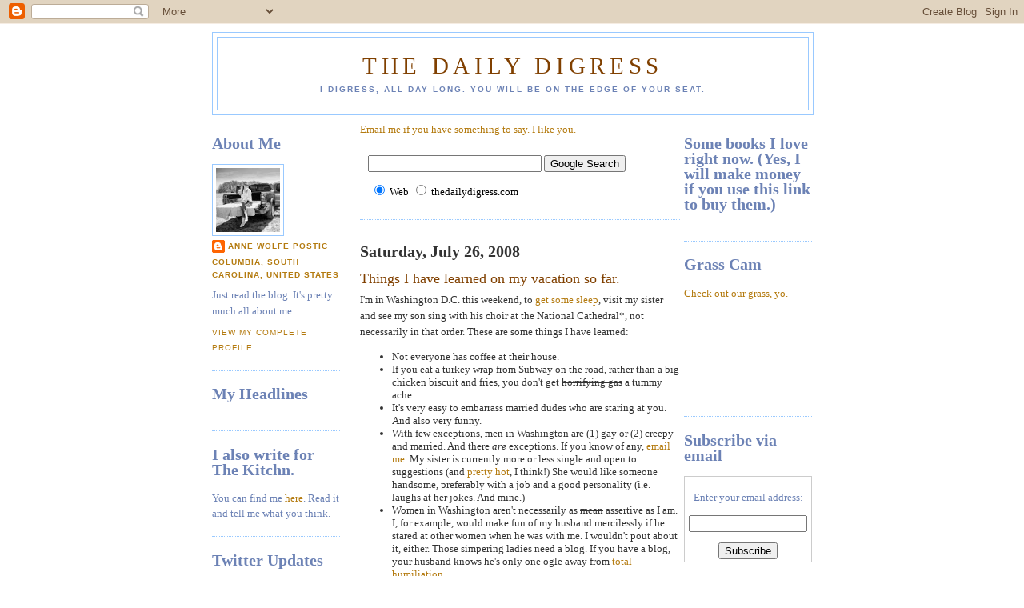

--- FILE ---
content_type: text/html; charset=UTF-8
request_url: http://www.thedailydigress.com/2008/07/things-i-have-learned-on-my-vacation-so.html
body_size: 14878
content:
<!DOCTYPE html>
<html dir='ltr' xmlns='http://www.w3.org/1999/xhtml' xmlns:b='http://www.google.com/2005/gml/b' xmlns:data='http://www.google.com/2005/gml/data' xmlns:expr='http://www.google.com/2005/gml/expr'>
<head>
<link href='https://www.blogger.com/static/v1/widgets/2944754296-widget_css_bundle.css' rel='stylesheet' type='text/css'/>
<meta content='2VAUwKn65NMQlW-THDGFh0oqQgjALCurPMa_ChXjl4w' name='google-site-verification'/>
<meta content='text/html; charset=UTF-8' http-equiv='Content-Type'/>
<meta content='blogger' name='generator'/>
<link href='http://www.thedailydigress.com/favicon.ico' rel='icon' type='image/x-icon'/>
<link href='http://www.thedailydigress.com/2008/07/things-i-have-learned-on-my-vacation-so.html' rel='canonical'/>
<link rel="alternate" type="application/atom+xml" title="The Daily Digress - Atom" href="http://www.thedailydigress.com/feeds/posts/default" />
<link rel="alternate" type="application/rss+xml" title="The Daily Digress - RSS" href="http://www.thedailydigress.com/feeds/posts/default?alt=rss" />
<link rel="service.post" type="application/atom+xml" title="The Daily Digress - Atom" href="https://www.blogger.com/feeds/3460911/posts/default" />

<link rel="alternate" type="application/atom+xml" title="The Daily Digress - Atom" href="http://www.thedailydigress.com/feeds/6806534778516769984/comments/default" />
<!--Can't find substitution for tag [blog.ieCssRetrofitLinks]-->
<meta content='http://www.thedailydigress.com/2008/07/things-i-have-learned-on-my-vacation-so.html' property='og:url'/>
<meta content='Things I have learned on my vacation so far.' property='og:title'/>
<meta content='I&#39;m in Washington D.C. this weekend, to get some sleep , visit my sister and see my son sing with his choir at the National Cathedral*, not ...' property='og:description'/>
<title>The Daily Digress: Things I have learned on my vacation so far.</title>
<style id='page-skin-1' type='text/css'><!--
/*
-----------------------------------------------
Blogger Template Style
Name:     Minima
Designer: Douglas Bowman
URL:      www.stopdesign.com
Date:     26 Feb 2004
Updated by: Blogger Team
----------------------------------------------- */
/* Variable definitions
====================
<Variable name="bgcolor" description="Page Background Color"
type="color" default="#fff">
<Variable name="textcolor" description="Text Color"
type="color" default="#333">
<Variable name="linkcolor" description="Link Color"
type="color" default="#58a">
<Variable name="pagetitlecolor" description="Blog Title Color"
type="color" default="#666">
<Variable name="descriptioncolor" description="Blog Description Color"
type="color" default="#999">
<Variable name="titlecolor" description="Post Title Color"
type="color" default="#c60">
<Variable name="bordercolor" description="Border Color"
type="color" default="#ccc">
<Variable name="sidebarcolor" description="Sidebar Title Color"
type="color" default="#999">
<Variable name="sidebartextcolor" description="Sidebar Text Color"
type="color" default="#666">
<Variable name="visitedlinkcolor" description="Visited Link Color"
type="color" default="#999">
<Variable name="bodyfont" description="Text Font"
type="font" default="normal normal 100% Georgia, Serif">
<Variable name="headerfont" description="Sidebar Title Font"
type="font"
default="normal normal 78% 'Trebuchet MS',Trebuchet,Arial,Verdana,Sans-serif">
<Variable name="pagetitlefont" description="Blog Title Font"
type="font"
default="normal normal 200% Georgia, Serif">
<Variable name="descriptionfont" description="Blog Description Font"
type="font"
default="normal normal 78% 'Trebuchet MS', Trebuchet, Arial, Verdana, Sans-serif">
<Variable name="postfooterfont" description="Post Footer Font"
type="font"
default="normal normal 78% 'Trebuchet MS', Trebuchet, Arial, Verdana, Sans-serif">
<Variable name="startSide" description="Side where text starts in blog language"
type="automatic" default="left">
<Variable name="endSide" description="Side where text ends in blog language"
type="automatic" default="right">
*/
/* Use this with templates/template-twocol.html */
body {
background:#ffffff;
margin:0;
color:#333333;
font:x-small Georgia Serif;
font-size/* */:/**/small;
font-size: /**/small;
text-align: center;
}
a:link {
color:#b47b10;
text-decoration:none;
}
a:visited {
color:#b47b10;
text-decoration:none;
}
a:hover {
color:#804000;
text-decoration:underline;
}
a img {
border-width:0;
}
/* Header
-----------------------------------------------
*/
#header-wrapper {
width:750px;
margin:0 auto 10px;
border:1px solid #99C9FF;
}
#header-inner {
background-position: center;
margin-left: auto;
margin-right: auto;
}
#header {
margin: 5px;
border: 1px solid #99C9FF;
text-align: center;
color:#804000;
}
#header h1 {
margin:5px 5px 0;
padding:15px 20px .25em;
line-height:1.2em;
text-transform:uppercase;
letter-spacing:.2em;
font: normal normal 220% Georgia, Serif;
}
#header a {
color:#804000;
text-decoration:none;
}
#header a:hover {
color:#804000;
}
#header .description {
margin:0 5px 5px;
padding:0 20px 15px;
max-width:700px;
text-transform:uppercase;
letter-spacing:.2em;
line-height: 1.4em;
font: normal bold 78% Arial, sans-serif;
color: #6C82B5;
}
#header img {
margin-left: auto;
margin-right: auto;
}
/* Outer-Wrapper
----------------------------------------------- */
#outer-wrapper {
width: 750px;
margin:0 auto;
padding:10px;
text-align:left;
font: normal normal 100% Georgia, Serif;
}
#main-wrapper {
width: 400px;
margin-left: 25px;
float: left;
word-wrap: break-word; /* fix for long text breaking sidebar float in IE */
overflow: hidden; /* fix for long non-text content breaking IE sidebar float */
}
#sidebar-wrapper {
width: 160px;
float: right;
word-wrap: break-word; /* fix for long text breaking sidebar float in IE */
overflow: hidden; /* fix for long non-text content breaking IE sidebar float */
}
#newsidebar-wrapper {
width: 160px;
float: left;
word-wrap: break-word; /* fix for long text breaking sidebar float in IE */
overflow: hidden; /* fix for long non-text content breaking IE sidebar float */
}
*/
}
/* Headings
----------------------------------------------- */
h2 {
margin:1.5em 0 .75em;
font:normal normal 78% 'Trebuchet MS',Trebuchet,Arial,Verdana,Sans-serif;
line-height: 1.4em;
text-transform:uppercase;
letter-spacing:.2em;
color:#b47b10;
}
/* Posts
-----------------------------------------------
*/
h2.date-header {
margin:1.5em 0 .5em;
}
.post {
margin:.5em 0 1.5em;
border-bottom:1px dotted #99C9FF;
padding-bottom:1.5em;
}
.post h3 {
margin:.25em 0 0;
padding:0 0 4px;
font-size:140%;
font-weight:normal;
line-height:1.4em;
color:#804000;
}
.post h3 a, .post h3 a:visited, .post h3 strong {
display:block;
text-decoration:none;
color:#804000;
font-weight:normal;
}
.post h3 strong, .post h3 a:hover {
color:#333333;
}
.post p {
margin:0 0 .75em;
line-height:1.6em;
}
.post-footer {
margin: .75em 0;
color:#b47b10;
text-transform:uppercase;
letter-spacing:.1em;
font: normal normal 78% 'Trebuchet MS', Trebuchet, Arial, Verdana, Sans-serif;
line-height: 1.4em;
}
.comment-link {
margin-left:.6em;
}
.post img {
padding:4px;
border:1px solid #99C9FF;
}
.post blockquote {
margin:1em 20px;
}
.post blockquote p {
margin:.75em 0;
}
/* Comments
----------------------------------------------- */
#comments h4 {
margin:1em 0;
font-weight: bold;
line-height: 1.4em;
text-transform:uppercase;
letter-spacing:.2em;
color: #b47b10;
}
#comments-block {
margin:1em 0 1.5em;
line-height:1.6em;
}
#comments-block .comment-author {
margin:.5em 0;
}
#comments-block .comment-body {
margin:.25em 0 0;
}
#comments-block .comment-footer {
margin:-.25em 0 2em;
line-height: 1.4em;
text-transform:uppercase;
letter-spacing:.1em;
}
#comments-block .comment-body p {
margin:0 0 .75em;
}
.deleted-comment {
font-style:italic;
color:gray;
}
#blog-pager-newer-link {
float: left;
}
#blog-pager-older-link {
float: right;
}
#blog-pager {
text-align: center;
}
.feed-links {
clear: both;
line-height: 2.5em;
}
/* Sidebar Content
----------------------------------------------- */
.sidebar {
color: #6C82B5;
line-height: 1.5em;
}
.sidebar ul {
list-style:none;
margin:0 0 0;
padding:0 0 0;
}
.sidebar li {
margin:0;
padding-top:0;
padding-right:0;
padding-bottom:.25em;
padding-left:15px;
text-indent:-15px;
line-height:1.5em;
}
.sidebar .widget, .main .widget {
border-bottom:1px dotted #99C9FF;
margin:0 0 1.5em;
padding:0 0 1.5em;
}
.main .Blog {
border-bottom-width: 0;
}
/* Profile
----------------------------------------------- */
.profile-img {
float: left;
margin-top: 0;
margin-right: 5px;
margin-bottom: 5px;
margin-left: 0;
padding: 4px;
border: 1px solid #99C9FF;
}
.profile-data {
margin:0;
text-transform:uppercase;
letter-spacing:.1em;
font: normal normal 78% 'Trebuchet MS', Trebuchet, Arial, Verdana, Sans-serif;
color: #b47b10;
font-weight: bold;
line-height: 1.6em;
}
.profile-datablock {
margin:.5em 0 .5em;
}
.profile-textblock {
margin: 0.5em 0;
line-height: 1.6em;
}
.profile-link {
font: normal normal 78% 'Trebuchet MS', Trebuchet, Arial, Verdana, Sans-serif;
text-transform: uppercase;
letter-spacing: .1em;
}
/* Footer
----------------------------------------------- */
#footer {
width:660px;
clear:both;
margin:0 auto;
padding-top:15px;
line-height: 1.6em;
text-transform:uppercase;
letter-spacing:.1em;
text-align: center;
}

--></style>
<link href='https://www.blogger.com/dyn-css/authorization.css?targetBlogID=3460911&amp;zx=b6658339-95b4-45b4-991a-29cd91e482a5' media='none' onload='if(media!=&#39;all&#39;)media=&#39;all&#39;' rel='stylesheet'/><noscript><link href='https://www.blogger.com/dyn-css/authorization.css?targetBlogID=3460911&amp;zx=b6658339-95b4-45b4-991a-29cd91e482a5' rel='stylesheet'/></noscript>
<meta name='google-adsense-platform-account' content='ca-host-pub-1556223355139109'/>
<meta name='google-adsense-platform-domain' content='blogspot.com'/>

<!-- data-ad-client=ca-pub-8381761066370451 -->

</head>
<body>
<div class='navbar section' id='navbar'><div class='widget Navbar' data-version='1' id='Navbar1'><script type="text/javascript">
    function setAttributeOnload(object, attribute, val) {
      if(window.addEventListener) {
        window.addEventListener('load',
          function(){ object[attribute] = val; }, false);
      } else {
        window.attachEvent('onload', function(){ object[attribute] = val; });
      }
    }
  </script>
<div id="navbar-iframe-container"></div>
<script type="text/javascript" src="https://apis.google.com/js/platform.js"></script>
<script type="text/javascript">
      gapi.load("gapi.iframes:gapi.iframes.style.bubble", function() {
        if (gapi.iframes && gapi.iframes.getContext) {
          gapi.iframes.getContext().openChild({
              url: 'https://www.blogger.com/navbar/3460911?po\x3d6806534778516769984\x26origin\x3dhttp://www.thedailydigress.com',
              where: document.getElementById("navbar-iframe-container"),
              id: "navbar-iframe"
          });
        }
      });
    </script><script type="text/javascript">
(function() {
var script = document.createElement('script');
script.type = 'text/javascript';
script.src = '//pagead2.googlesyndication.com/pagead/js/google_top_exp.js';
var head = document.getElementsByTagName('head')[0];
if (head) {
head.appendChild(script);
}})();
</script>
</div></div>
<div id='outer-wrapper'><div id='wrap2'>
<!-- skip links for text browsers -->
<span id='skiplinks' style='display:none;'>
<a href='#main'>skip to main </a> |
      <a href='#sidebar'>skip to sidebar</a>
</span>
<div id='header-wrapper'>
<div class='header section' id='header'><div class='widget Header' data-version='1' id='Header1'>
<div id='header-inner'>
<div class='titlewrapper'>
<h1 class='title'>
<a href='http://www.thedailydigress.com/'>
The Daily Digress
</a>
</h1>
</div>
<div class='descriptionwrapper'>
<p class='description'><span>I digress, all day long.  You will be on the edge of your seat.</span></p>
</div>
</div>
</div></div>
</div>
<div id='content-wrapper'>
<div id='crosscol-wrapper' style='text-align:center'>
<div class='crosscol no-items section' id='crosscol'></div>
</div>
<div id='newsidebar-wrapper'>
<div class='sidebar section' id='newsidebar'><div class='widget Profile' data-version='1' id='Profile2'>
<h2>About Me</h2>
<div class='widget-content'>
<a href='https://www.blogger.com/profile/15696674672773945153'><img alt='My photo' class='profile-img' height='80' src='//blogger.googleusercontent.com/img/b/R29vZ2xl/AVvXsEikGdyVaamQR_JlO_ai2MwuiW1KshqgJy5yP8Yf8XPJEzfLTasSx69GmM_uS7plo__VkTivxGJjI6wvOtDiVbHBdvti7rvbeh7Z-RF3Ep-NeruXo5sH_5nYNBupkOTBAVk/s113/kitchnprofile.jpg' width='80'/></a>
<dl class='profile-datablock'>
<dt class='profile-data'>
<a class='profile-name-link g-profile' href='https://www.blogger.com/profile/15696674672773945153' rel='author' style='background-image: url(//www.blogger.com/img/logo-16.png);'>
Anne Wolfe Postic
</a>
</dt>
<dd class='profile-data'>Columbia, South Carolina, United States</dd>
<dd class='profile-textblock'>Just read the blog. It's pretty much all about me.</dd>
</dl>
<a class='profile-link' href='https://www.blogger.com/profile/15696674672773945153' rel='author'>View my complete profile</a>
<div class='clear'></div>
</div>
</div><div class='widget HTML' data-version='1' id='HTML7'>
<h2 class='title'>My Headlines</h2>
<div class='widget-content'>
<script src="http://feeds.feedburner.com/TheShopTart?format=sigpro" type="text/javascript"></script><noscript><p>Subscribe to RSS headline updates from: <a href="http://feeds.feedburner.com/TheShopTart"></a><br/>Powered by FeedBurner</p> </noscript>
</div>
<div class='clear'></div>
</div><div class='widget HTML' data-version='1' id='HTML9'>
<h2 class='title'>I also write for The Kitchn.</h2>
<div class='widget-content'>
You can find me <a href="http://www.thekitchn.com/authors/annep" target="_blank">here</a>. Read it and tell me what you think.
</div>
<div class='clear'></div>
</div><div class='widget HTML' data-version='1' id='HTML5'>
<h2 class='title'>Twitter Updates</h2>
<div class='widget-content'>
<div id="twitter_div"><ul id="twitter_update_list"></ul>
<a id="twitter-link" style="display:block;text-align:right;" href="http://twitter.com/theshoptart">follow me on Twitter</a>
</div>
<script src="http://twitter.com/javascripts/blogger.js" type="text/javascript"></script>
<script src="http://twitter.com/statuses/user_timeline/thedailydigress.json?callback=twitterCallback2&count=4" type="text/javascript"></script>
</div>
<div class='clear'></div>
</div><div class='widget LinkList' data-version='1' id='LinkList1'>
<h2>My Recipes (Like, Ones I Made Up.  Or stole from other people.)</h2>
<div class='widget-content'>
<ul>
<li><a href='http://www.thedailydigress.com/2008/09/its-ajvar-time-yall.html'>Ajvar, Simplified</a></li>
<li><a href='http://www.thedailydigress.com/2009/03/quinoa-week-comes-to-anti-climactic.html'>Apple Quinoa Crumble</a></li>
<li><a href='http://www.thedailydigress.com/2009/01/entry-full-of-footnotes.html'>Baked Brie</a></li>
<li><a href='http://www.thedailydigress.com/2009/01/tagged-by-blog-o-beth.html'>Barbeque Sauce</a></li>
<li><a href='http://aaox.blogspot.com/2007/08/am-i-freak-sometimes-i-wonder-if-im.html'>Best Filet Mignon</a></li>
<li><a href='http://aaox.blogspot.com/2007/09/fish-tacos-fish-tacos-fish-tacos-go-go.html'>Black Bean Salsa</a></li>
<li><a href='http://www.thedailydigress.com/2008/02/more-buttermilk.html'>Buttermilk Stuffed Tomatoes</a></li>
<li><a href='http://www.thedailydigress.com/search/label/Buttermilk%20Week%202008'>Buttermilk Week 2008!</a></li>
<li><a href='http://www.thedailydigress.com/2008/03/how-to-be-best-cooker-ever.html'>Cheater Crêpes</a></li>
<li><a href='http://www.thedailydigress.com/2007/10/baby-js-frst-trip-to-wal-mart.html'>Church Lady Party Shrimp</a></li>
<li><a href='http://www.thedailydigress.com/2008/01/hypothesis-anything-you-put-between.html'>Clam Pizza With Pesto</a></li>
<li><a href='http://www.thedailydigress.com/2009/01/entry-full-of-footnotes.html'>Cocktail Sauce</a></li>
<li><a href='http://www.thedailydigress.com/2009/01/tagged-by-blog-o-beth.html'>Collards with Miso (stolen from Tracie)</a></li>
<li><a href='http://www.thedailydigress.com/2008/02/i-want-to-say-something-nice-and-funny.html'>Crab and Watercress Salad</a></li>
<li><a href='http://aaox.blogspot.com/2007/08/im-going-to-yoga-this-afternoon-and-we.html'>Crab Cakes</a></li>
<li><a href='http://www.thedailydigress.com/2008/06/wacky-deviled-eggs.html'>Deviled Eggs</a></li>
<li><a href='http://www.thedailydigress.com/2009/01/not-sure-if-this-counts-for-or-against.html'>Dip for an Afternoon Snack</a></li>
<li><a href='http://www.thedailydigress.com/2008/01/sometimes-i-wish-i-was-nicer.html'>Dip!</a></li>
<li><a href='http://www.thedailydigress.com/2008/10/laziest-woman-alive-bakes.html'>Dried Cherry Scones</a></li>
<li><a href='http://www.thedailydigress.com/2008/02/ahhhhperfect-happiness.html'>Easy Apple Bundt Cake</a></li>
<li><a href='http://www.thedailydigress.com/2008/12/i-will-not-be.html'>Easy Artichoke Dip</a></li>
<li><a href='http://www.thedailydigress.com/2008/03/how-to-be-best-cooker-ever.html'>Easy Pan-Fried Fish</a></li>
<li><a href='http://www.thedailydigress.com/2007/11/i-made-pumpkin-soup-with-baby-clinging.html'>Easy Pumpkin Soup</a></li>
<li><a href='http://aaox.blogspot.com/2007/07/we-were-doing-savasana-aka-hippy-mommys.html'>Eggplant Mush Pizza</a></li>
<li><a href='http://aaox.blogspot.com/2007/08/recipe-of-day-i-am-too-tired-from-wild.html'>Eggplant Pie</a></li>
<li><a href='http://www.thedailydigress.com/2008/02/ladies-we-work-hard.html'>End of the Day Cocktail Tray for Ladies</a></li>
<li><a href='http://www.thedailydigress.com/2007/11/what-to-do-with-four-pounds-of-grouper.html'>Extreme Grouper Chowder</a></li>
<li><a href='http://aaox.blogspot.com/2007/09/fish-tacos-fish-tacos-fish-tacos-go-go.html'>Fish Tacos!</a></li>
<li><a href='http://www.thedailydigress.com/2008/03/did-you-hear-crying-other-night.html'>Fried Eggplant Pizza</a></li>
<li><a href='http://www.thedailydigress.com/2008/05/i-genius.html'>Fried Squash Blossoms. Hell, yeah!</a></li>
<li><a href='http://www.thedailydigress.com/2009/01/stuff-southern-people-like.html'>Frogmore Stew</a></li>
<li><a href='http://aaox.blogspot.com/2007/09/my-attempt-to-make-rosewood-markets.html'>Gingered Tuna Salad</a></li>
<li><a href='http://aaox.blogspot.com/2007/08/okey-doke.html'>Grandmother's Best Coconut Cake</a></li>
<li><a href='http://www.thedailydigress.com/2008/03/most-hi-class-tuna-casserole.html'>Hi-Class Tuna Casserole</a></li>
<li><a href='http://www.thedailydigress.com/2008/12/appetizers-are-my-favorite-food.html'>Hors d'œuvres de Patates Douces</a></li>
<li><a href='http://www.thedailydigress.com/2008/01/sometimes-i-wish-i-was-nicer.html'>Impromptu Fondue is "Fon" to "Due"</a></li>
<li><a href='http://www.thedailydigress.com/2008/07/i-dont-want-to-get-my-husband-pregnant.html'>Leek, Mushroom and Brie Quiche for Dieters</a></li>
<li><a href='http://www.thedailydigress.com/2008/01/sometimes-i-wish-i-was-nicer.html'>Leftover Asparagus Soup</a></li>
<li><a href='http://www.thedailydigress.com/2008/02/i-like-pretty-food.html'>Leftover Chicken Salad</a></li>
<li><a href='http://www.thedailydigress.com/2008/01/tasty-soup-made-of-leftovers.html'>Leftover Mushroom and Spinach Soup</a></li>
<li><a href='http://www.thedailydigress.com/2007/12/just-right.html'>Lisa's Just Right Pimento Cheese</a></li>
<li><a href='http://aaox.blogspot.com/2007/09/life-simplifier-of-day-when-o-was.html'>Madeline Colletti's Pat in the Pan Crust</a></li>
<li><a href='http://www.thedailydigress.com/2008/01/there-are-few-things-wrong-with-my-city.html'>Mendelssohn, Best Drink Ever!</a></li>
<li><a href='http://www.thedailydigress.com/2008/10/how-to-be-less-gross.html'>Moisturizing Food Face Mask</a></li>
<li><a href='http://www.thedailydigress.com/2008/02/i-like-pretty-food.html'>Mom's Pretty Rice Salad</a></li>
<li><a href='http://www.thedailydigress.com/2007/11/bread-is-excellent-vehicle-for-butter.html'>My Best Friend's Mom's Biscuits</a></li>
<li><a href='http://www.thedailydigress.com/2008/02/i-like-pretty-food.html'>My Mediterranean Meatloaf</a></li>
<li><a href='http://www.thedailydigress.com/2007/12/just-right.html'>Nana's Spaghetti</a></li>
<li><a href='http://www.thedailydigress.com/2009/01/tagged-by-blog-o-beth.html'>Not Quite Hoppin' John</a></li>
<li><a href='http://www.thedailydigress.com/2007/11/so-easy-that-im-almost-embarassed-to.html'>Not Too Authentic Indian Food for Dummies</a></li>
<li><a href='http://aaox.blogspot.com/2007/07/we-were-doing-savasana-aka-hippy-mommys.html'>One of My Favorite Salads</a></li>
<li><a href='http://www.thedailydigress.com/2008/02/onion-tartwith-buttermilk-alternate.html'>Onion Tart</a></li>
<li><a href='http://www.thedailydigress.com/2008/02/i-have-to-share-isnt-that-what-blogs.html'>Oolong Tea Marinade for Fish</a></li>
<li><a href='http://www.thedailydigress.com/2008/03/how-to-be-best-cooker-ever.html'>Pan-Fried Fish by the Best Cooker Ever</a></li>
<li><a href='http://www.thedailydigress.com/2007/11/sometimes-i-think-im-not-smart.html'>Party-in-a-Bag</a></li>
<li><a href='http://www.thedailydigress.com/2008/02/valentines-day-advice-take-it-or-leave.html'>Peanut Butter Kisses</a></li>
<li><a href='http://aaox.blogspot.com/2007/08/tonights-blaaaaaaahg-entry-is-brought.html'>Perry's Quinoa Salad, More or Less</a></li>
<li><a href='http://aaox.blogspot.com/2007/09/things-i-cant-find-two-silver-punch.html'>Pineapple Lime Party Punch</a></li>
<li><a href='http://www.thedailydigress.com/2009/01/tagged-by-blog-o-beth.html'>Pork Roast with Barbeque Sauce</a></li>
<li><a href='http://www.thedailydigress.com/2009/01/tagged-by-blog-o-beth.html'>Pork Roast with Barbeque Sauce</a></li>
<li><a href='http://www.thedailydigress.com/2008/11/grass-cam-in-fall.html'>Puttanesca Sauce</a></li>
<li><a href='http://www.thedailydigress.com/2008/02/onion-tartwith-buttermilk-alternate.html'>Pâte Brisée</a></li>
<li><a href='http://aaox.blogspot.com/2007/09/life-simplifier-of-day-when-o-was.html'>Quiche Base</a></li>
<li><a href='http://www.thedailydigress.com/2009/01/tagged-by-blog-o-beth.html'>Quick and Dirty New Year's Day Meal</a></li>
<li><a href='http://www.thedailydigress.com/2009/03/i-love-my-life-and-i-love-me-some.html'>Quinoa Breakfast (Easy!)</a></li>
<li><a href='http://www.thedailydigress.com/2008/04/darn-weather.html'>Quinoa Salad with Roasted Arugula and Dried Figs</a></li>
<li><a href='http://www.thedailydigress.com/search/label/Quinoa%20Week%202009'>Quinoa Week 2009!</a></li>
<li><a href='http://www.thedailydigress.com/2007/10/this-is-recipe-for-disaster.html'>Recipe for Disaster</a></li>
<li><a href='http://www.thedailydigress.com/2007/11/i-made-pumpkin-soup-with-baby-clinging.html'>Roasted Pumpkin Seeds</a></li>
<li><a href='http://www.thedailydigress.com/2009/03/quinoa-week-2009.html'>Roasted Red Peppers Stuffed with Quinoa</a></li>
<li><a href='http://aaox.blogspot.com/2007/09/my-kids-school-lunches-are-all-about-me.html'>School Lunches</a></li>
<li><a href='http://www.thedailydigress.com/2009/04/worst-way-to-potty-train-ever.html'>Seven to Twenty-Layer Dip</a></li>
<li><a href='http://www.thedailydigress.com/2007/12/having-people-in-is-new-going-out.html'>Smoked Salmon Endive Appetizers</a></li>
<li><a href='http://www.thedailydigress.com/2008/12/i-will-not-be.html'>Smoked Salmon Endive Appetizers...With Pictures!</a></li>
<li><a href='http://www.thedailydigress.com/2008/05/delicious-krispy-kremes_20.html'>Sophisticated Krispy Kreme Bread Pudding</a></li>
<li><a href='http://www.thedailydigress.com/2008/05/do-not-read-this-while-eating-seriously.html'>Southern Dish</a></li>
<li><a href='http://www.thedailydigress.com/2009/03/what-does-he-mean.html'>Southwestern Quinoa Salad (Ripped from the Sonoma Diet)</a></li>
<li><a href='http://www.thedailydigress.com/2009/02/have-had-far-too-much-coffee-to-start.html'>Spicy I-Can't-Believe-It's-Vegan Dip.</a></li>
<li><a href='http://aaox.blogspot.com/2007/08/i-have-nothing-to-say-today-so-heres.html'>Stewed Okra and Tomatoes</a></li>
<li><a href='http://www.thedailydigress.com/2008/05/sunday-man-pasta.html'>Sunday Man Pasta</a></li>
<li><a href='http://www.thedailydigress.com/2008/12/appetizers-are-my-favorite-food.html'>Sweet Potato Appetizers</a></li>
<li><a href='http://www.thedailydigress.com/2008/02/onion-tartwith-buttermilk-alternate.html'>Tarte à l'oignon</a></li>
<li><a href='http://www.thedailydigress.com/2009/03/i-love-my-life-and-i-love-me-some.html'>Toasted Quinoa, Corn and Pine Nut Salad</a></li>
<li><a href='http://www.thedailydigress.com/2008/02/inspired-by-buttermilk.html'>Vegetable Soup for My Babies</a></li>
<li><a href='http://www.thedailydigress.com/2008/05/prom.html'>Vodka Gimlet</a></li>
<li><a href='http://www.thedailydigress.com/2007/11/in-which-i-lear-that-my-sister-thinks.html'>Vodka Stingers, by the glass or pitcher</a></li>
<li><a href='http://www.thedailydigress.com/2009/01/my-husbands-new-name.html'>Wedge Salad (Don't mock it 'til you try it)</a></li>
</ul>
<div class='clear'></div>
</div>
</div></div>
</div>
<div id='main-wrapper'>
<div class='main section' id='main'><div class='widget HTML' data-version='1' id='HTML3'>
<div class='widget-content'>
<a href="mailto:annie@thedailydigress.com">Email me if you have something to say. I like you.</a><br/><br/>
<!-- SiteSearch Google -->
<form action="http://www.google.com/custom" target="_top" method="get">
<table border="0" bgcolor="#ffffff">
<tr><td nowrap="nowrap" valign="top" height="32" align="left">
</td>
<td nowrap="nowrap">
<input value="thedailydigress.com" name="domains" type="hidden"/>
<label for="sbi" style="display: none">Enter your search terms</label>
<input maxlength="255" id="sbi" value="" name="q" size="25" type="text"/>
<label for="sbb" style="display: none">Submit search form</label>
<input id="sbb" value="Google Search" name="sa" type="submit"/>
</td></tr>
<tr>
<td>&nbsp;</td>
<td nowrap="nowrap">
<table>
<tr>
<td>
<input id="ss0" checked value="" name="sitesearch" type="radio"/>
<label for="ss0" title="Search the Web"><font color="#000000" size="-1">Web</font></label></td>
<td>
<input id="ss1" value="thedailydigress.com" name="sitesearch" type="radio"/>
<label for="ss1" title="Search thedailydigress.com"><font color="#000000" size="-1">thedailydigress.com</font></label></td>
</tr>
</table>
<input value="pub-8381761066370451" name="client" type="hidden"/>
<input value="1" name="forid" type="hidden"/>
<input value="ISO-8859-1" name="ie" type="hidden"/>
<input value="ISO-8859-1" name="oe" type="hidden"/>
<input value="active" name="safe" type="hidden"/>
<input value="GALT:#333333;GL:1;DIV:#37352E;VLC:000000;AH:center;BGC:C6B396;LBGC:8E866F;ALC:000000;LC:000000;T:44423A;GFNT:663333;GIMP:663333;LH:50;LW:67;L:http://base.googlehosted.com/base_media?q=psp-image-crh8f9&size=1;S:http://thedailydigress.com;FORID:1" name="cof" type="hidden"/>
<input value="en" name="hl" type="hidden"/>
</td></tr></table>
</form>
<!-- SiteSearch Google -->
</div>
<div class='clear'></div>
</div><div class='widget Blog' data-version='1' id='Blog1'>
<div class='blog-posts hfeed'>

          <div class="date-outer">
        
<h2 class='date-header'><span>Saturday, July 26, 2008</span></h2>

          <div class="date-posts">
        
<div class='post-outer'>
<div class='post hentry uncustomized-post-template'>
<a name='6806534778516769984'></a>
<h3 class='post-title entry-title'>
<a href='http://www.thedailydigress.com/2008/07/things-i-have-learned-on-my-vacation-so.html'>Things I have learned on my vacation so far.</a>
</h3>
<div class='post-header-line-1'></div>
<div class='post-body entry-content'>
<p><margin=3>I'm in Washington D.C. this weekend, to <a href="http://www.thedailydigress.com/2008/07/miles-to-go-before-i-sleep-but-who.html">get some sleep</a>, visit my sister and see my son sing with his choir at the National Cathedral*, not necessarily in that order. These are some things I have learned:<br /></margin=3><ul><li>Not everyone has coffee at their house.</li><li>If you eat a turkey wrap from Subway on the road, rather than a big chicken biscuit and fries, you don't get <del>horrifying gas</del> a tummy ache.</li><li>It's very easy to embarrass married dudes who are staring at you. And also very funny.<br /></li><li>With few exceptions, men in Washington are (1) gay or (2) creepy and married. And there <span style="font-style: italic;">are</span> exceptions. If you know of any, <a href="mailto:annie@thedailydigress.com">email me</a>. My sister is currently more or less single and open to suggestions (and <a href="http://www.thedailydigress.com/2007/11/bad-worse-worst.html">pretty hot</a>, I think!) She would like someone handsome, preferably with a job and a good personality (i.e. laughs at her jokes. And mine.)</li><li>Women in Washington aren't necessarily as <del>mean</del> assertive as I am. I, for example, would make fun of my husband mercilessly if he stared at other women when he was with me. I wouldn't pout about it, either. Those simpering ladies need a blog. If you have a blog, your husband knows he's only one ogle away from <a href="http://www.thedailydigress.com/2008/02/people-are-funny.html">total humiliation</a>.<br /></li><li>Christian Louboutins really <span style="font-style: italic;">are</span> more comfortable than mortal shoes.</li><li>I think it's really pretentious for a restaurant in the United States, in the middle of the summer, to serve water at room temperature. Give me a break. And some effing ice, while you're at it.<br /></li><li>I think about my family a lot when I'm out of town, especially my husband.</li></ul>That's it for now.<br /><br />Namasté, y'all!<br /><margin=3><br />* Ahem. Not to brag, but did you know HE SINGS LIKE AN ANGEL? And LOOKS LIKE ONE, TOO? I love him so much!<br /><margin=3></margin=3></margin=3></p>
<div style='clear: both;'></div>
</div>
<div class='post-footer'>
<div><a href='http://www.addthis.com/bookmark.php?pub=thedailydigress&url=http://www.thedailydigress.com/2008/07/things-i-have-learned-on-my-vacation-so.html&title=Things I have learned on my vacation so far.' target='_blank' title='Bookmark and Share'><img alt='Bookmark and Share' height='16' src='http://s9.addthis.com/button1-addthis.gif' style='border: 0px; padding: 0px' width='125'/></a></div>
<script charset='utf-8' src='http://feeds.feedburner.com/~s/blogspot/Mdpr?i=http://www.thedailydigress.com/2008/07/things-i-have-learned-on-my-vacation-so.html' type='text/javascript'></script>
<p class='post-footer-line post-footer-line-1'>
<span class='post-author vcard'>
</span>
<span class='post-timestamp'>
at
<a class='timestamp-link' href='http://www.thedailydigress.com/2008/07/things-i-have-learned-on-my-vacation-so.html' rel='bookmark' title='permanent link'><abbr class='published' title='2008-07-26T08:30:00-04:00'>8:30&#8239;AM</abbr></a>
</span>
<span class='post-comment-link'>
</span>
<span class='post-backlinks post-comment-link'>
</span>
<span class='post-icons'>
<span class='item-action'>
<a href='https://www.blogger.com/email-post/3460911/6806534778516769984' title='Email Post'>
<span class='email-post-icon'>&#160;</span>
</a>
</span>
<span class='item-control blog-admin pid-1487495943'>
<a href='https://www.blogger.com/post-edit.g?blogID=3460911&postID=6806534778516769984&from=pencil' title='Edit Post'>
<img alt='' class='icon-action' height='18' src='https://resources.blogblog.com/img/icon18_edit_allbkg.gif' width='18'/>
</a>
</span>
</span>
</p>
<p class='post-footer-line post-footer-line-2'>
<span class='post-labels'>
Labels:
<a href='http://www.thedailydigress.com/search/label/advice' rel='tag'>advice</a>,
<a href='http://www.thedailydigress.com/search/label/best%20husband%20ever' rel='tag'>best husband ever</a>,
<a href='http://www.thedailydigress.com/search/label/housewife%20insanity' rel='tag'>housewife insanity</a>,
<a href='http://www.thedailydigress.com/search/label/men' rel='tag'>men</a>
</span>
</p>
<p class='post-footer-line post-footer-line-3'></p>
</div>
</div>
<div class='comments' id='comments'>
<a name='comments'></a>
<h4>4 comments:</h4>
<div id='Blog1_comments-block-wrapper'>
<dl class='avatar-comment-indent' id='comments-block'>
<dt class='comment-author ' id='c8322929358796746638'>
<a name='c8322929358796746638'></a>
<div class="avatar-image-container vcard"><span dir="ltr"><a href="https://www.blogger.com/profile/03733674458423525738" target="" rel="nofollow" onclick="" class="avatar-hovercard" id="av-8322929358796746638-03733674458423525738"><img src="https://resources.blogblog.com/img/blank.gif" width="35" height="35" class="delayLoad" style="display: none;" longdesc="//3.bp.blogspot.com/_DEziFdivBFE/SauYufgwqZI/AAAAAAAAB1s/n9O3VEyYTJI/S45-s35/kelly.jpg" alt="" title="Don Mills Diva">

<noscript><img src="//3.bp.blogspot.com/_DEziFdivBFE/SauYufgwqZI/AAAAAAAAB1s/n9O3VEyYTJI/S45-s35/kelly.jpg" width="35" height="35" class="photo" alt=""></noscript></a></span></div>
<a href='https://www.blogger.com/profile/03733674458423525738' rel='nofollow'>Don Mills Diva</a>
said...
</dt>
<dd class='comment-body' id='Blog1_cmt-8322929358796746638'>
<p>
Are you kidding me?<BR/><BR/>Who doesn't have coffee at their house?<BR/><BR/>Sorry I couldn't get past that!<BR/>I'm sure your son was terrific.
</p>
</dd>
<dd class='comment-footer'>
<span class='comment-timestamp'>
<a href='http://www.thedailydigress.com/2008/07/things-i-have-learned-on-my-vacation-so.html?showComment=1217213460000#c8322929358796746638' title='comment permalink'>
10:51 PM
</a>
<span class='item-control blog-admin pid-675348121'>
<a class='comment-delete' href='https://www.blogger.com/comment/delete/3460911/8322929358796746638' title='Delete Comment'>
<img src='https://resources.blogblog.com/img/icon_delete13.gif'/>
</a>
</span>
</span>
</dd>
<dt class='comment-author ' id='c1195331914532711722'>
<a name='c1195331914532711722'></a>
<div class="avatar-image-container avatar-stock"><span dir="ltr"><img src="//resources.blogblog.com/img/blank.gif" width="35" height="35" alt="" title="Anonymous">

</span></div>
Anonymous
said...
</dt>
<dd class='comment-body' id='Blog1_cmt-1195331914532711722'>
<p>
Want details about:!<BR/><BR/>- embarrassing married dudes;<BR/><BR/>- pouty, simpering ladies;<BR/><BR/>- almost girl fight (twitter)<BR/><BR/>... 'cause I can be kinda catty, I mean curious, like that.  ;o)
</p>
</dd>
<dd class='comment-footer'>
<span class='comment-timestamp'>
<a href='http://www.thedailydigress.com/2008/07/things-i-have-learned-on-my-vacation-so.html?showComment=1217251200000#c1195331914532711722' title='comment permalink'>
9:20 AM
</a>
<span class='item-control blog-admin pid-113160970'>
<a class='comment-delete' href='https://www.blogger.com/comment/delete/3460911/1195331914532711722' title='Delete Comment'>
<img src='https://resources.blogblog.com/img/icon_delete13.gif'/>
</a>
</span>
</span>
</dd>
<dt class='comment-author blog-author' id='c8525909711853635345'>
<a name='c8525909711853635345'></a>
<div class="avatar-image-container vcard"><span dir="ltr"><a href="https://www.blogger.com/profile/15696674672773945153" target="" rel="nofollow" onclick="" class="avatar-hovercard" id="av-8525909711853635345-15696674672773945153"><img src="https://resources.blogblog.com/img/blank.gif" width="35" height="35" class="delayLoad" style="display: none;" longdesc="//blogger.googleusercontent.com/img/b/R29vZ2xl/AVvXsEikGdyVaamQR_JlO_ai2MwuiW1KshqgJy5yP8Yf8XPJEzfLTasSx69GmM_uS7plo__VkTivxGJjI6wvOtDiVbHBdvti7rvbeh7Z-RF3Ep-NeruXo5sH_5nYNBupkOTBAVk/s45-c/kitchnprofile.jpg" alt="" title="Anne Wolfe Postic">

<noscript><img src="//blogger.googleusercontent.com/img/b/R29vZ2xl/AVvXsEikGdyVaamQR_JlO_ai2MwuiW1KshqgJy5yP8Yf8XPJEzfLTasSx69GmM_uS7plo__VkTivxGJjI6wvOtDiVbHBdvti7rvbeh7Z-RF3Ep-NeruXo5sH_5nYNBupkOTBAVk/s45-c/kitchnprofile.jpg" width="35" height="35" class="photo" alt=""></noscript></a></span></div>
<a href='https://www.blogger.com/profile/15696674672773945153' rel='nofollow'>Anne Wolfe Postic</a>
said...
</dt>
<dd class='comment-body' id='Blog1_cmt-8525909711853635345'>
<p>
Good morning, Anonymous. I would happily give you details - but I don't know how to reach you!<BR/><BR/>Best,<BR/>Annie
</p>
</dd>
<dd class='comment-footer'>
<span class='comment-timestamp'>
<a href='http://www.thedailydigress.com/2008/07/things-i-have-learned-on-my-vacation-so.html?showComment=1217256060000#c8525909711853635345' title='comment permalink'>
10:41 AM
</a>
<span class='item-control blog-admin pid-1487495943'>
<a class='comment-delete' href='https://www.blogger.com/comment/delete/3460911/8525909711853635345' title='Delete Comment'>
<img src='https://resources.blogblog.com/img/icon_delete13.gif'/>
</a>
</span>
</span>
</dd>
<dt class='comment-author ' id='c6912838275131329166'>
<a name='c6912838275131329166'></a>
<div class="avatar-image-container avatar-stock"><span dir="ltr"><a href="https://www.blogger.com/profile/13572614789843439162" target="" rel="nofollow" onclick="" class="avatar-hovercard" id="av-6912838275131329166-13572614789843439162"><img src="//www.blogger.com/img/blogger_logo_round_35.png" width="35" height="35" alt="" title="Lizzie">

</a></span></div>
<a href='https://www.blogger.com/profile/13572614789843439162' rel='nofollow'>Lizzie</a>
said...
</dt>
<dd class='comment-body' id='Blog1_cmt-6912838275131329166'>
<p>
There's a great coffee place right across the street from me, a Starbucks 1 block away, and I'm not a huge fan of coffee anyway. Little did I know my sister would out me for being a coffee-less loser! I did have eggs and OJ though.
</p>
</dd>
<dd class='comment-footer'>
<span class='comment-timestamp'>
<a href='http://www.thedailydigress.com/2008/07/things-i-have-learned-on-my-vacation-so.html?showComment=1217262840000#c6912838275131329166' title='comment permalink'>
12:34 PM
</a>
<span class='item-control blog-admin pid-1459701842'>
<a class='comment-delete' href='https://www.blogger.com/comment/delete/3460911/6912838275131329166' title='Delete Comment'>
<img src='https://resources.blogblog.com/img/icon_delete13.gif'/>
</a>
</span>
</span>
</dd>
</dl>
</div>
<p class='comment-footer'>
<a href='https://www.blogger.com/comment/fullpage/post/3460911/6806534778516769984' onclick='javascript:window.open(this.href, "bloggerPopup", "toolbar=0,location=0,statusbar=1,menubar=0,scrollbars=yes,width=640,height=500"); return false;'>Post a Comment</a>
</p>
</div>
</div>
<div class='inline-ad'>
<script type="text/javascript"><!--
google_ad_client="pub-8381761066370451";
google_ad_host="pub-1556223355139109";
google_ad_host_channel="00000";
google_ad_width=300;
google_ad_height=250;
google_ad_format="300x250_as";
google_ad_type="text_image";
google_color_border="FFFFFF";
google_color_bg="FFFFFF";
google_color_link="804000";
google_color_url="333333";
google_color_text="333333";
//--></script>
<script type="text/javascript"
  src="http://pagead2.googlesyndication.com/pagead/show_ads.js">
</script>
</div>

        </div></div>
      
</div>
<div class='blog-pager' id='blog-pager'>
<span id='blog-pager-newer-link'>
<a class='blog-pager-newer-link' href='http://www.thedailydigress.com/2008/07/and-hes-smart-one.html' id='Blog1_blog-pager-newer-link' title='Newer Post'>Newer Post</a>
</span>
<span id='blog-pager-older-link'>
<a class='blog-pager-older-link' href='http://www.thedailydigress.com/2008/07/drinking-and-bloggingpart-ihavenoidea.html' id='Blog1_blog-pager-older-link' title='Older Post'>Older Post</a>
</span>
<a class='home-link' href='http://www.thedailydigress.com/'>Home</a>
</div>
<div class='clear'></div>
<div class='post-feeds'>
<div class='feed-links'>
Subscribe to:
<a class='feed-link' href='http://www.thedailydigress.com/feeds/6806534778516769984/comments/default' target='_blank' type='application/atom+xml'>Post Comments (Atom)</a>
</div>
</div>
</div></div>
</div>
<div id='sidebar-wrapper'>
<div class='sidebar section' id='sidebar'><div class='widget HTML' data-version='1' id='HTML4'>
<h2 class='title'>Some books I love right now. (Yes, I will make money if you use this link to buy them.)</h2>
<div class='widget-content'>
<script charset="utf-8" type="text/javascript" src="http://ws-na.amazon-adsystem.com/widgets/q?rt=tf_ssw&ServiceVersion=20070822&MarketPlace=US&ID=V20070822%2FUS%2Fthedaidig08-20%2F8003%2Ffc4db397-16a9-4153-8623-cb71c2bb33fe&Operation=GetScriptTemplate"> </script> <noscript><a href="http://ws-na.amazon-adsystem.com/widgets/q?rt=tf_ssw&ServiceVersion=20070822&MarketPlace=US&ID=V20070822%2FUS%2Fthedaidig08-20%2F8003%2Ffc4db397-16a9-4153-8623-cb71c2bb33fe&Operation=NoScript">Amazon.com Widgets</a></noscript>
</div>
<div class='clear'></div>
</div><div class='widget HTML' data-version='1' id='HTML6'>
<h2 class='title'>Grass Cam</h2>
<div class='widget-content'>
<a href="http://www.flickr.com/photos/thedailydigress/sets/72157605102886960/" target="_blank">Check out our grass, yo.</a>

<object classid="clsid:D27CDB6E-AE6D-11cf-96B8-444553540000" data="http://www.flickr.com/apps/video/stewart.swf?v=63881" width="160" height="120" type="application/x-shockwave-flash"> <param value="intl_lang=en-us&amp;photo_secret=8156c2eb0c&amp;photo_id=3053165652" name="flashvars"/> <param value="http://www.flickr.com/apps/video/stewart.swf?v=63881" name="movie"/> <param value="#000000" name="bgcolor"/> <param value="true" name="allowFullScreen"/><embed width="160" src="http://www.flickr.com/apps/video/stewart.swf?v=63881" allowfullscreen="true" flashvars="intl_lang=en-us&amp;photo_secret=8156c2eb0c&amp;photo_id=3053165652" height="120" bgcolor="#000000" type="application/x-shockwave-flash"></embed></object>
</div>
<div class='clear'></div>
</div><div class='widget HTML' data-version='1' id='HTML1'>
<h2 class='title'>Subscribe via email</h2>
<div class='widget-content'>
<form action="http://www.feedburner.com/fb/a/emailverify" style="border:1px solid #ccc;padding:3px;text-align:center;" target="popupwindow" method="post" onsubmit="window.open('http://www.feedburner.com', 'popupwindow', 'scrollbars=yes,width=550,height=520');return true"><p>Enter your email address:</p><p><input style="width:140px" name="email" type="text"/></p><input value="http://feeds.feedburner.com/~e?ffid=1082580" name="url" type="hidden"/><input value="Here we are." name="title" type="hidden"/><input value="en_US" name="loc" type="hidden"/><input value="Subscribe" type="submit"/></form>

<p><a href="http://feeds.feedburner.com/blogspot/Mdpr" rel="alternate" type="application/rss+xml">Subscribe to The Daily Digress.</a></p>

<a href="mailto:annie@thedailydigress.com">Email Me</a>
</div>
<div class='clear'></div>
</div><div class='widget LinkList' data-version='1' id='LinkList2'>
<h2>Blogs are fun!</h2>
<div class='widget-content'>
<ul>
<li><a href='http://baansawan.blogspot.com/'>Baan Sawan</a></li>
<li><a href='http://atomicblonde.wordpress.com/'>Great Smitten</a></li>
<li><a href='http://lord-maxwell.blogspot.com/'>Lord Maxwell</a></li>
<li><a href='http://camillemaurice.com/'>Shani Gilchrist</a></li>
<li><a href='http://www.theshoptart.com/'>The Shop Tart!</a></li>
<li><a href='http://www.yumdiary.com/'>The Yum Diary</a></li>
</ul>
<div class='clear'></div>
</div>
</div><div class='widget BlogArchive' data-version='1' id='BlogArchive1'>
<h2>Blog Archive</h2>
<div class='widget-content'>
<div id='ArchiveList'>
<div id='BlogArchive1_ArchiveList'>
<select id='BlogArchive1_ArchiveMenu'>
<option value=''>Blog Archive</option>
<option value='http://www.thedailydigress.com/2014/10/'>October 2014 (1)</option>
<option value='http://www.thedailydigress.com/2011/10/'>October 2011 (1)</option>
<option value='http://www.thedailydigress.com/2009/07/'>July 2009 (1)</option>
<option value='http://www.thedailydigress.com/2009/06/'>June 2009 (4)</option>
<option value='http://www.thedailydigress.com/2009/05/'>May 2009 (3)</option>
<option value='http://www.thedailydigress.com/2009/04/'>April 2009 (8)</option>
<option value='http://www.thedailydigress.com/2009/03/'>March 2009 (11)</option>
<option value='http://www.thedailydigress.com/2009/02/'>February 2009 (14)</option>
<option value='http://www.thedailydigress.com/2009/01/'>January 2009 (14)</option>
<option value='http://www.thedailydigress.com/2008/12/'>December 2008 (12)</option>
<option value='http://www.thedailydigress.com/2008/11/'>November 2008 (13)</option>
<option value='http://www.thedailydigress.com/2008/10/'>October 2008 (17)</option>
<option value='http://www.thedailydigress.com/2008/09/'>September 2008 (15)</option>
<option value='http://www.thedailydigress.com/2008/08/'>August 2008 (18)</option>
<option value='http://www.thedailydigress.com/2008/07/'>July 2008 (16)</option>
<option value='http://www.thedailydigress.com/2008/06/'>June 2008 (14)</option>
<option value='http://www.thedailydigress.com/2008/05/'>May 2008 (20)</option>
<option value='http://www.thedailydigress.com/2008/04/'>April 2008 (17)</option>
<option value='http://www.thedailydigress.com/2008/03/'>March 2008 (24)</option>
<option value='http://www.thedailydigress.com/2008/02/'>February 2008 (20)</option>
<option value='http://www.thedailydigress.com/2008/01/'>January 2008 (16)</option>
<option value='http://www.thedailydigress.com/2007/12/'>December 2007 (18)</option>
<option value='http://www.thedailydigress.com/2007/11/'>November 2007 (18)</option>
<option value='http://www.thedailydigress.com/2007/10/'>October 2007 (43)</option>
<option value='http://www.thedailydigress.com/2007/09/'>September 2007 (24)</option>
<option value='http://www.thedailydigress.com/2007/08/'>August 2007 (29)</option>
<option value='http://www.thedailydigress.com/2007/07/'>July 2007 (5)</option>
<option value='http://www.thedailydigress.com/2005/09/'>September 2005 (2)</option>
<option value='http://www.thedailydigress.com/2002/04/'>April 2002 (2)</option>
</select>
</div>
</div>
<div class='clear'></div>
</div>
</div></div>
</div>
<!-- spacer for skins that want sidebar and main to be the same height-->
<div class='clear'>&#160;</div>
</div>
<!-- end content-wrapper -->
<div id='footer-wrapper'>
<div class='footer section' id='footer'><div class='widget Text' data-version='1' id='Text1'>
<div class='widget-content'>
<br/>All content on <a href="http://aaox.blogspot.com/">The Daily Digress</a> belongs to me. Although I can't imagine why you would want it, content may not be redistributed in any way, or through any means without express written consent from me.
</div>
<div class='clear'></div>
</div><div class='widget HTML' data-version='1' id='HTML8'>
<div class='widget-content'>
<!-- Start of StatCounter Code -->
<script type="text/javascript">
var sc_project=4034131; 
var sc_invisible=1; 
var sc_partition=31; 
var sc_click_stat=1; 
var sc_security="b94fad56"; 
</script>

<script src="http://www.statcounter.com/counter/counter_xhtml.js" type="text/javascript"></script><noscript><div class="statcounter"><a class="statcounter" href="http://www.statcounter.com/free_hit_counter.html" title="hits counter"><img alt="hits counter" src="http://c.statcounter.com/4034131/0/b94fad56/1/" class="statcounter"/></a></div></noscript>
<!-- End of StatCounter Code -->
</div>
<div class='clear'></div>
</div><div class='widget HTML' data-version='1' id='HTML2'>
<div class='widget-content'>
<!-- Site Meter XHTML Strict 1.0 -->
<script src="http://s17.sitemeter.com/js/counter.js?site=s17thedailydigress" type="text/javascript">
</script>
<!-- Copyright (c)2006 Site Meter -->
</div>
<div class='clear'></div>
</div></div>
</div>
</div></div>
<!-- end outer-wrapper -->
<!-- Start Quantcast tag -->
<script src='http://edge.quantserve.com/quant.js' type='text/javascript'></script>
<script type='text/javascript'>_qacct="p-03rJNNffcrwfk";quantserve();</script>
<noscript>
<a href='http://www.quantcast.com/p-03rJNNffcrwfk' target='_blank'><img alt='Quantcast' border='0' height='1' src='http://pixel.quantserve.com/pixel/p-03rJNNffcrwfk.gif' style='display: none;' width='1'/></a>
</noscript>
<!-- End Quantcast tag -->

<script type="text/javascript" src="https://www.blogger.com/static/v1/widgets/3845888474-widgets.js"></script>
<script type='text/javascript'>
window['__wavt'] = 'AOuZoY5Z_BxL7BLPAc4waKUg6E0WO358GA:1768780406738';_WidgetManager._Init('//www.blogger.com/rearrange?blogID\x3d3460911','//www.thedailydigress.com/2008/07/things-i-have-learned-on-my-vacation-so.html','3460911');
_WidgetManager._SetDataContext([{'name': 'blog', 'data': {'blogId': '3460911', 'title': 'The Daily Digress', 'url': 'http://www.thedailydigress.com/2008/07/things-i-have-learned-on-my-vacation-so.html', 'canonicalUrl': 'http://www.thedailydigress.com/2008/07/things-i-have-learned-on-my-vacation-so.html', 'homepageUrl': 'http://www.thedailydigress.com/', 'searchUrl': 'http://www.thedailydigress.com/search', 'canonicalHomepageUrl': 'http://www.thedailydigress.com/', 'blogspotFaviconUrl': 'http://www.thedailydigress.com/favicon.ico', 'bloggerUrl': 'https://www.blogger.com', 'hasCustomDomain': true, 'httpsEnabled': false, 'enabledCommentProfileImages': true, 'gPlusViewType': 'FILTERED_POSTMOD', 'adultContent': false, 'analyticsAccountNumber': '', 'encoding': 'UTF-8', 'locale': 'en', 'localeUnderscoreDelimited': 'en', 'languageDirection': 'ltr', 'isPrivate': false, 'isMobile': false, 'isMobileRequest': false, 'mobileClass': '', 'isPrivateBlog': false, 'isDynamicViewsAvailable': true, 'feedLinks': '\x3clink rel\x3d\x22alternate\x22 type\x3d\x22application/atom+xml\x22 title\x3d\x22The Daily Digress - Atom\x22 href\x3d\x22http://www.thedailydigress.com/feeds/posts/default\x22 /\x3e\n\x3clink rel\x3d\x22alternate\x22 type\x3d\x22application/rss+xml\x22 title\x3d\x22The Daily Digress - RSS\x22 href\x3d\x22http://www.thedailydigress.com/feeds/posts/default?alt\x3drss\x22 /\x3e\n\x3clink rel\x3d\x22service.post\x22 type\x3d\x22application/atom+xml\x22 title\x3d\x22The Daily Digress - Atom\x22 href\x3d\x22https://www.blogger.com/feeds/3460911/posts/default\x22 /\x3e\n\n\x3clink rel\x3d\x22alternate\x22 type\x3d\x22application/atom+xml\x22 title\x3d\x22The Daily Digress - Atom\x22 href\x3d\x22http://www.thedailydigress.com/feeds/6806534778516769984/comments/default\x22 /\x3e\n', 'meTag': '', 'adsenseClientId': 'ca-pub-8381761066370451', 'adsenseHostId': 'ca-host-pub-1556223355139109', 'adsenseHasAds': true, 'adsenseAutoAds': false, 'boqCommentIframeForm': true, 'loginRedirectParam': '', 'isGoogleEverywhereLinkTooltipEnabled': true, 'view': '', 'dynamicViewsCommentsSrc': '//www.blogblog.com/dynamicviews/4224c15c4e7c9321/js/comments.js', 'dynamicViewsScriptSrc': '//www.blogblog.com/dynamicviews/2dfa401275732ff9', 'plusOneApiSrc': 'https://apis.google.com/js/platform.js', 'disableGComments': true, 'interstitialAccepted': false, 'sharing': {'platforms': [{'name': 'Get link', 'key': 'link', 'shareMessage': 'Get link', 'target': ''}, {'name': 'Facebook', 'key': 'facebook', 'shareMessage': 'Share to Facebook', 'target': 'facebook'}, {'name': 'BlogThis!', 'key': 'blogThis', 'shareMessage': 'BlogThis!', 'target': 'blog'}, {'name': 'X', 'key': 'twitter', 'shareMessage': 'Share to X', 'target': 'twitter'}, {'name': 'Pinterest', 'key': 'pinterest', 'shareMessage': 'Share to Pinterest', 'target': 'pinterest'}, {'name': 'Email', 'key': 'email', 'shareMessage': 'Email', 'target': 'email'}], 'disableGooglePlus': true, 'googlePlusShareButtonWidth': 0, 'googlePlusBootstrap': '\x3cscript type\x3d\x22text/javascript\x22\x3ewindow.___gcfg \x3d {\x27lang\x27: \x27en\x27};\x3c/script\x3e'}, 'hasCustomJumpLinkMessage': false, 'jumpLinkMessage': 'Read more', 'pageType': 'item', 'postId': '6806534778516769984', 'pageName': 'Things I have learned on my vacation so far.', 'pageTitle': 'The Daily Digress: Things I have learned on my vacation so far.'}}, {'name': 'features', 'data': {}}, {'name': 'messages', 'data': {'edit': 'Edit', 'linkCopiedToClipboard': 'Link copied to clipboard!', 'ok': 'Ok', 'postLink': 'Post Link'}}, {'name': 'template', 'data': {'name': 'custom', 'localizedName': 'Custom', 'isResponsive': false, 'isAlternateRendering': false, 'isCustom': true}}, {'name': 'view', 'data': {'classic': {'name': 'classic', 'url': '?view\x3dclassic'}, 'flipcard': {'name': 'flipcard', 'url': '?view\x3dflipcard'}, 'magazine': {'name': 'magazine', 'url': '?view\x3dmagazine'}, 'mosaic': {'name': 'mosaic', 'url': '?view\x3dmosaic'}, 'sidebar': {'name': 'sidebar', 'url': '?view\x3dsidebar'}, 'snapshot': {'name': 'snapshot', 'url': '?view\x3dsnapshot'}, 'timeslide': {'name': 'timeslide', 'url': '?view\x3dtimeslide'}, 'isMobile': false, 'title': 'Things I have learned on my vacation so far.', 'description': 'I\x27m in Washington D.C. this weekend, to get some sleep , visit my sister and see my son sing with his choir at the National Cathedral*, not ...', 'url': 'http://www.thedailydigress.com/2008/07/things-i-have-learned-on-my-vacation-so.html', 'type': 'item', 'isSingleItem': true, 'isMultipleItems': false, 'isError': false, 'isPage': false, 'isPost': true, 'isHomepage': false, 'isArchive': false, 'isLabelSearch': false, 'postId': 6806534778516769984}}]);
_WidgetManager._RegisterWidget('_NavbarView', new _WidgetInfo('Navbar1', 'navbar', document.getElementById('Navbar1'), {}, 'displayModeFull'));
_WidgetManager._RegisterWidget('_HeaderView', new _WidgetInfo('Header1', 'header', document.getElementById('Header1'), {}, 'displayModeFull'));
_WidgetManager._RegisterWidget('_ProfileView', new _WidgetInfo('Profile2', 'newsidebar', document.getElementById('Profile2'), {}, 'displayModeFull'));
_WidgetManager._RegisterWidget('_HTMLView', new _WidgetInfo('HTML7', 'newsidebar', document.getElementById('HTML7'), {}, 'displayModeFull'));
_WidgetManager._RegisterWidget('_HTMLView', new _WidgetInfo('HTML9', 'newsidebar', document.getElementById('HTML9'), {}, 'displayModeFull'));
_WidgetManager._RegisterWidget('_HTMLView', new _WidgetInfo('HTML5', 'newsidebar', document.getElementById('HTML5'), {}, 'displayModeFull'));
_WidgetManager._RegisterWidget('_LinkListView', new _WidgetInfo('LinkList1', 'newsidebar', document.getElementById('LinkList1'), {}, 'displayModeFull'));
_WidgetManager._RegisterWidget('_HTMLView', new _WidgetInfo('HTML3', 'main', document.getElementById('HTML3'), {}, 'displayModeFull'));
_WidgetManager._RegisterWidget('_BlogView', new _WidgetInfo('Blog1', 'main', document.getElementById('Blog1'), {'cmtInteractionsEnabled': false, 'lightboxEnabled': true, 'lightboxModuleUrl': 'https://www.blogger.com/static/v1/jsbin/4049919853-lbx.js', 'lightboxCssUrl': 'https://www.blogger.com/static/v1/v-css/828616780-lightbox_bundle.css'}, 'displayModeFull'));
_WidgetManager._RegisterWidget('_HTMLView', new _WidgetInfo('HTML4', 'sidebar', document.getElementById('HTML4'), {}, 'displayModeFull'));
_WidgetManager._RegisterWidget('_HTMLView', new _WidgetInfo('HTML6', 'sidebar', document.getElementById('HTML6'), {}, 'displayModeFull'));
_WidgetManager._RegisterWidget('_HTMLView', new _WidgetInfo('HTML1', 'sidebar', document.getElementById('HTML1'), {}, 'displayModeFull'));
_WidgetManager._RegisterWidget('_LinkListView', new _WidgetInfo('LinkList2', 'sidebar', document.getElementById('LinkList2'), {}, 'displayModeFull'));
_WidgetManager._RegisterWidget('_BlogArchiveView', new _WidgetInfo('BlogArchive1', 'sidebar', document.getElementById('BlogArchive1'), {'languageDirection': 'ltr', 'loadingMessage': 'Loading\x26hellip;'}, 'displayModeFull'));
_WidgetManager._RegisterWidget('_TextView', new _WidgetInfo('Text1', 'footer', document.getElementById('Text1'), {}, 'displayModeFull'));
_WidgetManager._RegisterWidget('_HTMLView', new _WidgetInfo('HTML8', 'footer', document.getElementById('HTML8'), {}, 'displayModeFull'));
_WidgetManager._RegisterWidget('_HTMLView', new _WidgetInfo('HTML2', 'footer', document.getElementById('HTML2'), {}, 'displayModeFull'));
</script>
</body>
</html>

--- FILE ---
content_type: text/html; charset=utf-8
request_url: https://www.google.com/recaptcha/api2/aframe
body_size: 264
content:
<!DOCTYPE HTML><html><head><meta http-equiv="content-type" content="text/html; charset=UTF-8"></head><body><script nonce="95Mmt6pM0YsNA3V9f4Yb8A">/** Anti-fraud and anti-abuse applications only. See google.com/recaptcha */ try{var clients={'sodar':'https://pagead2.googlesyndication.com/pagead/sodar?'};window.addEventListener("message",function(a){try{if(a.source===window.parent){var b=JSON.parse(a.data);var c=clients[b['id']];if(c){var d=document.createElement('img');d.src=c+b['params']+'&rc='+(localStorage.getItem("rc::a")?sessionStorage.getItem("rc::b"):"");window.document.body.appendChild(d);sessionStorage.setItem("rc::e",parseInt(sessionStorage.getItem("rc::e")||0)+1);localStorage.setItem("rc::h",'1768780409999');}}}catch(b){}});window.parent.postMessage("_grecaptcha_ready", "*");}catch(b){}</script></body></html>